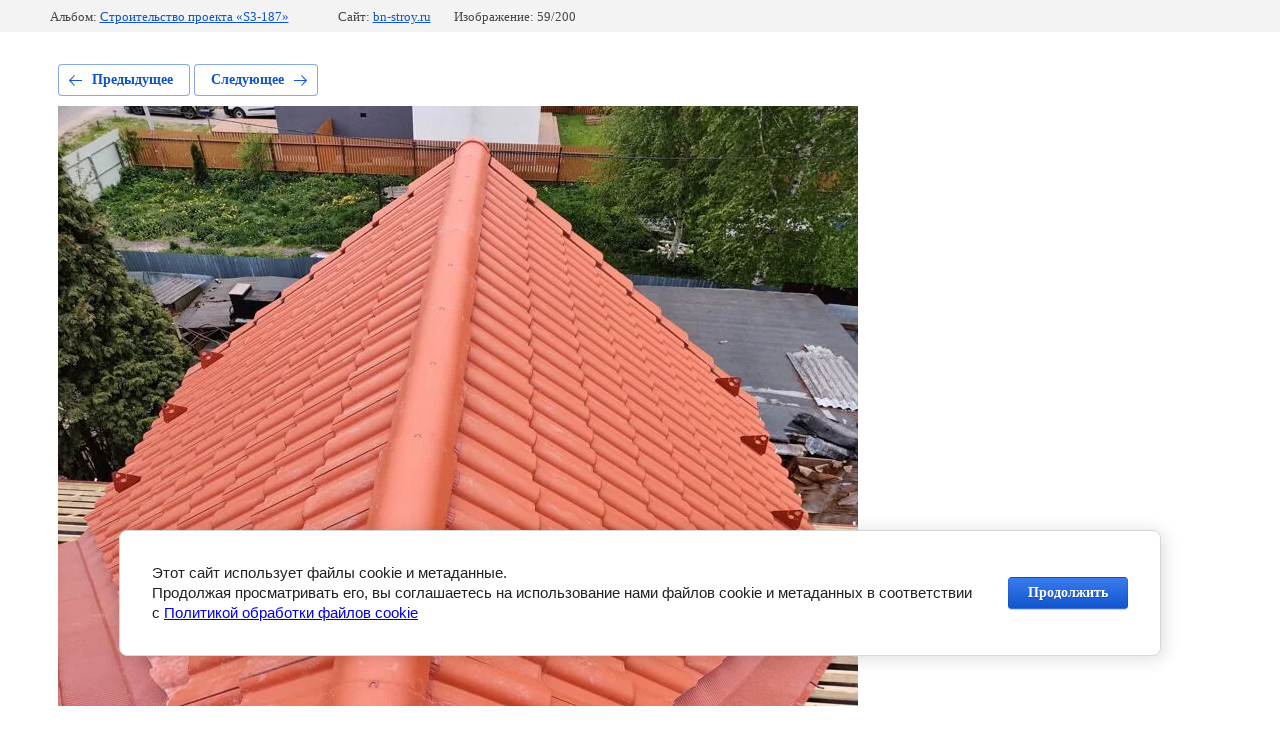

--- FILE ---
content_type: text/html; charset=utf-8
request_url: https://bn-stroy.ru/fotogalereya/photo/23-montazh-konkovoj-cherepicy
body_size: 2838
content:
			
	
	
	




	






	<!doctype html>
	<html lang="ru">
	<head>
		<meta charset="UTF-8">
		<meta name="robots" content="all"/>
		<title>23. Монтаж коньковой черепицы</title>
		<meta http-equiv="Content-Type" content="text/html; charset=UTF-8" />
		<meta name="description" content="23. Монтаж коньковой черепицы" />
		<meta name="keywords" content="23. Монтаж коньковой черепицы" />
		<meta name="viewport" content="width=device-width, initial-scale=1.0, maximum-scale=1.0, user-scalable=no">
		<meta name="yandex-verification" content="57e6868da18e47fc" />
<meta name="yandex-verification" content="57e6868da18e47fc" />
<meta name="google-site-verification" content="Gj3Aycc9X3vvSVd8QMSuq-YrxGwpGZCuTY3Nsve0w-I" />

            <!-- 46b9544ffa2e5e73c3c971fe2ede35a5 -->
            <script src='/shared/s3/js/lang/ru.js'></script>
            <script src='/shared/s3/js/common.min.js'></script>
        <link rel='stylesheet' type='text/css' href='/shared/s3/css/calendar.css' /><link rel='stylesheet' type='text/css' href='/shared/highslide-4.1.13/highslide.min.css'/>
<script type='text/javascript' src='/shared/highslide-4.1.13/highslide-full.packed.js'></script>
<script type='text/javascript'>
hs.graphicsDir = '/shared/highslide-4.1.13/graphics/';
hs.outlineType = null;
hs.showCredits = false;
hs.lang={cssDirection:'ltr',loadingText:'Загрузка...',loadingTitle:'Кликните чтобы отменить',focusTitle:'Нажмите чтобы перенести вперёд',fullExpandTitle:'Увеличить',fullExpandText:'Полноэкранный',previousText:'Предыдущий',previousTitle:'Назад (стрелка влево)',nextText:'Далее',nextTitle:'Далее (стрелка вправо)',moveTitle:'Передвинуть',moveText:'Передвинуть',closeText:'Закрыть',closeTitle:'Закрыть (Esc)',resizeTitle:'Восстановить размер',playText:'Слайд-шоу',playTitle:'Слайд-шоу (пробел)',pauseText:'Пауза',pauseTitle:'Приостановить слайд-шоу (пробел)',number:'Изображение %1/%2',restoreTitle:'Нажмите чтобы посмотреть картинку, используйте мышь для перетаскивания. Используйте клавиши вперёд и назад'};</script>

<!--s3_require-->
<link rel="stylesheet" href="/g/basestyle/1.0.1/gallery2/gallery2.css" type="text/css"/>
<link rel="stylesheet" href="/g/basestyle/1.0.1/cookie.message/cookie.message.css" type="text/css"/>
<link rel="stylesheet" href="/g/basestyle/1.0.1/gallery2/gallery2.blue.css" type="text/css"/>
<script type="text/javascript" src="/g/basestyle/1.0.1/gallery2/gallery2.js" async></script>
<link rel="stylesheet" href="/g/basestyle/1.0.1/cookie.message/cookie.message.blue.css" type="text/css"/>
<script type="text/javascript" src="/g/basestyle/1.0.1/cookie.message/cookie.message.js" async></script>
<!--/s3_require-->

<!--s3_goal-->
<script src="/g/s3/goal/1.0.0/s3.goal.js"></script>
<script>new s3.Goal({map:{"25913":{"goal_id":"25913","object_id":"15079303","event":"submit","system":"metrika","label":"ORDER","code":"anketa"}}, goals: [], ecommerce:[]});</script>
<!--/s3_goal-->

	</head>
	<body>
		<div class="g-page g-page-gallery2 g-page-gallery2--photo">

		
		
			<div class="g-panel g-panel--fill g-panel--no-rounded g-panel--fixed-top">
	<div class="g-gallery2-info ">
					<div class="g-gallery2-info__item">
				<div class="g-gallery2-info__item-label">Альбом:</div>
				<a href="/fotogalereya/album/stroitelstvo-po-gotovomu-proektu-s3-187" class="g-gallery2-info__item-value">Строительство проекта «S3-187»</a>
			</div>
				<div class="g-gallery2-info__item">
			<div class="g-gallery2-info__item-label">Сайт:</div>
			<a href="//bn-stroy.ru" class="g-gallery2-info__item-value">bn-stroy.ru</a>

			<div class="g-gallery2-info__item-label">Изображение: 59/200</div>
		</div>
	</div>
</div>
			<h1></h1>
			
										
										
			
			
			<a href="/fotogalereya/photo/22-5-ustrojstvo-podvesov-pod-potolok-iz-gkl" class="g-button g-button--invert g-button--arr-left">Предыдущее</a>
			<a href="/fotogalereya/photo/24-ukryvochnye-raboty" class="g-button g-button--invert g-button--arr-right">Следующее</a>

			
			<div class="g-gallery2-preview ">
	<img src="/thumb/2/wZvTaUZV4sb-NIQMTyDO4w/800r600/d/23_montazh_konkovoj_cherepicy.jpg">
</div>

			
			<a href="/fotogalereya/photo/22-5-ustrojstvo-podvesov-pod-potolok-iz-gkl" class="g-gallery2-thumb g-gallery2-thumb--prev">
	<span class="g-gallery2-thumb__image"><img src="/thumb/2/xfDw4UoBkeOTufQE5ar7Rg/280r240/d/225_ustrojstvo_podvesov_pod_potolok_iz_gkl.jpg"></span>
	<span class="g-link g-link--arr-left">Предыдущее</span>
</a>
			
			<a href="/fotogalereya/photo/24-ukryvochnye-raboty" class="g-gallery2-thumb g-gallery2-thumb--next">
	<span class="g-gallery2-thumb__image"><img src="/thumb/2/jZnf_JnD1psIqJubxeghyQ/280r240/d/24_ukryvochnye_raboty.jpg"></span>
	<span class="g-link g-link--arr-right">Следующее</span>
</a>
			
			<div class="g-line"><a href="/fotogalereya/album/stroitelstvo-po-gotovomu-proektu-s3-187" class="g-button g-button--invert">Вернуться в галерею</a></div>

		
			</div>

	
<!-- assets.bottom -->
<!-- </noscript></script></style> -->
<script src="/my/s3/js/site.min.js?1770012864" ></script>
<script src="/my/s3/js/site/defender.min.js?1770012864" ></script>
<script >/*<![CDATA[*/
var megacounter_key="b8642b6feb186721116e20b3eb07521a";
(function(d){
    var s = d.createElement("script");
    s.src = "//counter.megagroup.ru/loader.js?"+new Date().getTime();
    s.async = true;
    d.getElementsByTagName("head")[0].appendChild(s);
})(document);
/*]]>*/</script>


					<!--noindex-->
		<div id="s3-cookie-message" class="s3-cookie-message-wrap">
			<div class="s3-cookie-message">
				<div class="s3-cookie-message__text">
					Этот сайт использует файлы cookie и метаданные.&nbsp;<br />
Продолжая просматривать его, вы соглашаетесь на использование нами файлов cookie и метаданных в соответствии&nbsp;<br />
с <a href="/politika-obrabotki-fajlov-cookie" target="_blank">Политикой обработки файлов cookie</a> &nbsp; &nbsp;
				</div>
				<div class="s3-cookie-message__btn">
					<div id="s3-cookie-message__btn" class="g-button">
						Продолжить
					</div>
				</div>
			</div>
		</div>
		<!--/noindex-->
	
<script >/*<![CDATA[*/
$ite.start({"sid":339339,"vid":695859,"aid":364453,"stid":4,"cp":21,"active":true,"domain":"bn-stroy.ru","lang":"ru","trusted":false,"debug":false,"captcha":3,"onetap":[{"provider":"vkontakte","provider_id":"51974699","code_verifier":"zQyjlYx0jMDh2wNdUDYUjMkNNkNThkMjgNgZmWYjZym"}]});
/*]]>*/</script>
<!-- /assets.bottom -->
</body>
	</html>


--- FILE ---
content_type: text/javascript
request_url: https://counter.megagroup.ru/b8642b6feb186721116e20b3eb07521a.js?r=&s=1280*720*24&u=https%3A%2F%2Fbn-stroy.ru%2Ffotogalereya%2Fphoto%2F23-montazh-konkovoj-cherepicy&t=23.%20%D0%9C%D0%BE%D0%BD%D1%82%D0%B0%D0%B6%20%D0%BA%D0%BE%D0%BD%D1%8C%D0%BA%D0%BE%D0%B2%D0%BE%D0%B9%20%D1%87%D0%B5%D1%80%D0%B5%D0%BF%D0%B8%D1%86%D1%8B&fv=0,0&en=1&rld=0&fr=0&callback=_sntnl1770034725242&1770034725242
body_size: 87
content:
//:1
_sntnl1770034725242({date:"Mon, 02 Feb 2026 12:18:45 GMT", res:"1"})